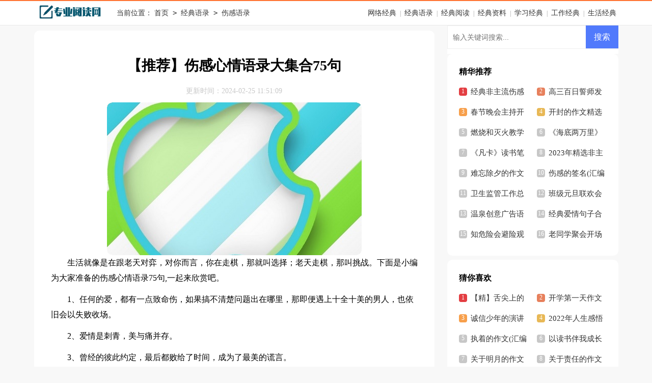

--- FILE ---
content_type: text/html; charset=utf-8
request_url: https://www.questionairs.com/yulu/shanggan/3107.html
body_size: 9522
content:
<!DOCTYPE html>
<html >
<head>
<meta charset="UTF-8">
<meta name="viewport" content="width=device-width, initial-scale=1.0, maximum-scale=1.0, user-scalable=no" />
<meta name="apple-mobile-web-app-capable" content="yes" />
<meta name="format-detection" content="telephone=no">
<title>【推荐】伤感心情语录大集合75句-专业阅读网</title>
<meta name="keywords" content="语录,伤感,集合" />
<meta name="description" content="生活就像是在跟老天对弈，对你而言，你在走棋，那就叫选择；老天走棋，那叫挑战。下面是小编为大家准备的伤感心情语录75句,一起来欣赏吧。1、任何的爱，都有一点致命伤，如果搞不清楚问题" />
<link rel="stylesheet" href="https://www.questionairs.com/static/css/article.css">
<link rel="stylesheet" href="https://www.questionairs.com/static/css/base.css">
<!--[if IE]>
<link rel="stylesheet" href="https://www.questionairs.com/static/css/article.ie.css">
<![endif]-->
<script>
function onKeyDown(){
if ((event.keyCode==116)||(window.event.ctrlKey)||(window.event.shiftKey)||(event.keyCode==122)){
event.keyCode=0;
event.returnValue=false;
}}
</script>
</head>
<body onkeydown="onKeyDown()" oncontextmenu="return false" onselectstart="return false" ondragstart="return false">
<div id="header">
<div id="nav"><div class="logo"><a href="https://www.questionairs.com/"><img loading="lazy" src="https://www.questionairs.com/static/img/logo.png" alt="专业阅读网" /></a></div><div class="path">当前位置：<a href="https://www.questionairs.com/">首页</a>&nbsp;<code>></code>&nbsp;<a href="https://www.questionairs.com/yulu/">经典语录</a>&nbsp;<code>></code>&nbsp;<a href="https://www.questionairs.com/yulu/shanggan/">伤感语录</a></div><span><a href="https://www.questionairs.com/wangluo/">网络经典</a> | <a href="https://www.questionairs.com/yulu/">经典语录</a> | <a href="https://www.questionairs.com/yuedu/">经典阅读</a> | <a href="https://www.questionairs.com/ziliao/">经典资料</a> | <a href="https://www.questionairs.com/xuexi/">学习经典</a> | <a href="https://www.questionairs.com/gongzuo/">工作经典</a> | <a href="https://www.questionairs.com/shenghuo/">生活经典</a></span></div>
</div>
<div id="main">
<div id="left">
<h1 class="title" id="title"><strong>【推荐】伤感心情语录大集合75句</strong></h1>
<div class="ab1"><span>更新时间：2024-02-25 11:51:09</span></div>
<div id="content" class="content">
<img src="https://img.jihtu.com/upload/6253.jpg" alt="【推荐】伤感心情语录大集合75句" /><p>生活就像是在跟老天对弈，对你而言，你在走棋，那就叫选择；老天走棋，那叫挑战。下面是小编为大家准备的伤感心情语录75句,一起来欣赏吧。</p><p>1、任何的爱，都有一点致命伤，如果搞不清楚问题出在哪里，那即便遇上十全十美的男人，也依旧会以失败收场。</p><p>2、爱情是刺青，美与痛并存。</p><p>3、曾经的彼此约定，最后都败给了时间，成为了最美的谎言。</p><p>4、莪学着淡定的假象、只是不想再度受伤。</p><p>5、我没事，只是在胸膛左边那个叫心脏的地方，有点痛而已。</p><p>6、我就不信我的热心暖化不了你这个玻璃石头心</p><p>7、不要动不动就倾其所有，留一些骄傲与心疼给自己，记得了，最凉不过人心。</p><p>8、我们每个人都爱过，我相信都是很认真的，也许有的失去了很久，但是至今想起，还是会隐隐的作痛吧。</p><p>9、以后就不依赖你，不说心事给你听了，我要自己一个人长大了。</p><p>10、没长成你喜欢的样子，你不爱我我怪谁。</p><p>11、你说你有一颗陪我死的心，我是该信还是不信。</p><p>12、假如自己没有那么认定我们会在一起，自己为自己留一步退路，那么我也不会那么伤心。</p><p>13、不是谁，需要谁，如果不爱就散了吧，异乡街头，一个人流浪，心痛要到哪里是尽头。</p><p>14、人逢喜事情神爽，但喜不能过头，过喜则伤心。古人范进中举后发疯，即为过喜所致。</p><p>15、母亲给儿子东西的时候，儿子笑了；儿子给母亲东西的时候，母亲哭了。（犹太谚语）</p><p>16、我从那信笺里感知到的属于你的零星痛苦，仍然让我在这一夜不可抑制地大哭起来。</p><p>17、敞着的伤口永远不会愈合，如果你不停地去揭开它们。让伤害你的人远离你的生活。</p><p>18、在这个城市，做一道路过的风景，做一次匆匆的过客，只为了一个人，心痛一生。</p><p>19、人之所以痛苦是因为与大自然的人，事，物，境处于对立，处于不能调和的状态。</p><p>20、告诉自己、想哭的时候就躲在角落默默德哭。哭完以后。就在众人面前大声德笑。</p><p>21、感谢困难，在你最失落时获得的收获也最大。</p><p>22、让他有一种你已经长大了的感觉，但是不要让他失落。</p><p>23、被你伤害的一瞬间 我仿佛从未认识过你。</p><p>24、孤独照在某一个角落，早就忘记自己属于哪里。</p><p>25、每个人也许都爱上过不爱他的人，永远忘不了那时掉过的眼泪和受过的委屈。许多年后，回头再看，他又有哪一点配得上我？在人生的长途比赛中，我是比他当时喜欢的任何一个人都要优秀许多，只是他不懂我的好！那时为什么没有告诉他：你总有爱我的一天，但是，到了那天，我早已经不爱你了。</p><p>26、坚强不是心变硬，是泪在打转还能笑。每个人都知道天下没有不散的宴席，可还是信誓旦旦地承诺永远。永远到底有多远？多少人问过这句话。有人说，永远是明天；也有人说，永远是一辈子；还是有人说，永远是永生永世。或许他们都说对了，也或许是都说错了。</p><p>27、嘴里说着言吥甴衷的话，惢里却是撕惢裂肺的痛。</p><p>28、为什么只有你寂寞的时候才能想起我。</p><p>29、一次次寻找，一次次纠缠，一次次记忆，恍恍惚惚，触摸到了暮色皑皑。</p><p>30、一个人的秋千，荡的是寂寞。</p><p>31、也想大醉一场，把你按在墙上，说一些想你时烂在肚子里的惆怅。</p><p>32、最怕是入了心的人，一个转身就变成了曾经；最恨的是明知不可能，你却无法走出那段曾经。缘分这东西，不经意会错过，太认真会难过，不怕身隔天涯，只怕心在南北。暖一颗心要多少年？凉一颗心只需一瞬间。</p><p>33、某个人。你在我心里最遥远的位置，最冰冷的位置。每当想起你，我就想起你问我，值得不值得。现在我可以告诉你，其实早知道，不值得，只是心没有答应去放弃，可是我做到了不打扰，我做到了慢慢的去遗忘，做到了能淡然的看你们的纠缠不清，我会心疼你的忧伤，会心疼你的难过，虽然那不是为我，我想每个人的心里，总有一个不能去完美的遗憾，我把这个遗憾留给你。我不知道到底是怎么了，才会变成如今的模样。但我知道，有缘有份，我们终究会在一起，没有的，我们终究会离开。所以我一直能笑着说再见。</p><p>34、每个女孩都曾是无泪的天使，当遇到自己喜欢的男孩时，便会流泪，於是变成凡人，所以男孩一定不要辜负女孩，因为女孩为你放弃了整个天堂。</p><p>35、爱尚语录：原来我想的，你不知道。</p><p>36、黄昏之所以壮丽，在于它收集了整整一天的阳光。</p><p>37、人的美好童，一人的海角天涯。</p><p>38、希望你记住你的小时候，因为只有在那个时候，你才是真正的自己。</p><p>39、比孤独更可悲的是，明明很孤独，却把自己都骗得相信自己不孤独了。</p><p>40、多想告诉你，其实我过得没那么好，还是会经常想你，经常梦见你，只是时间让我学会了闭嘴，因为我知道，很多路都要个人走，大概孤独是常态，熬过去就好了。</p><p>41、愿这漫漫长夜我能安抚你巨疼的伤口陪你至黎明。</p><p>42、明知道会难受的话，那干脆一开始就不要问。</p><p>43、我站了一整夜 没有伞 没有烟 我只有自由。</p><p>44、我从此远离了你的圆心，只为帮你画一个完整的圆，然后默默消失。</p><p>45、一直憧憬着我们到老，白头相视的样子。却没有在满头华发时，真正的去珍惜你。这次，我懂了，我会做的比以前更好。等我，往后若余生，便只余你。</p><p>46、和你吵过的架，流过的泪，难道只是为了让你成为别人身边的人吗，我们的快乐呢？都是为了要一直一直下去啊。你怎么说走就走了，你说你想了很久，但连告别的话都没让我说。</p><p>47、好久没给你发过消息了，以为我已经忘了你，今天打开好久不玩的游戏还是不自觉的看你的战绩，你现在应该都不记得有我这个人了吧。</p><p>48、刚刚从朋友圈她那里看到了他，一瞬间心很疼，脑子懵懵的，眼泪差点就出来，忍着抬头，没让它流出来。看着他们俩很好的样子，我……</p><p>49、在最好的年纪遇见的人，最后都分道扬镳，无论谁先放弃了谁，另一个也不再等待。留下的就是青春时爱听的歌，让我在人生凄凉时再想一想你。</p><p>50、我幻想过无数次和你说话的场景，对着镜子说那些尖酸刻薄的话，我觉得我一定能赢过你，可我哪有机会和你再说一句话啊。</p><p>51、往后的余生，我只想快乐的活着，在未来的某个转角，恰好遇见你，然后，淡云流水度此生。</p><p>52、时间很短，却被你吸引了。我知道我的性格不阳光，这可能是你最不能忍受的一点吧。你说顺其自然，你说水到渠成，我就知道我们之间没有机会了。</p><p>53、如果时间重来，那时候你不和我坦白那么多，我不纠结那么多，是否我们会有结果？可惜没有结果。</p><p>54、在你心里，你一直把她当成你最好的朋友，而你在她心里只是一个普通朋友而已。</p><p>55、曾你说过没有你的时候谁来节制我的这些坏毛病，这大概是我听过最暖心的话了 后来真的没你，可我那些臭毛病还在。</p><p>56、这么久了我不是放不下，只是我舍不得，其实自己活的很明白，可是真的很累阿，所有打自尊心尊严都被抛弃脑后，一股劲儿只想跟你在重新在一起，我真的可想你了。</p><p>57、吵架和好吵架和好，直到分手，我才知道你是我的一道劫，历过了这个劫，我变成仁。</p><p>58、生活还会继续，他能把你的所有删掉，说明他放下你了，他的生活里已经不需要你了，你就不要傻了，不就是习惯吧，会戒掉的。</p><p>59、直到最后连想象都变得无力，我不试妄再去明白了，只想你不要走，不论是你的思想，凭借你的感觉，我又开始自欺欺人了呢。</p><p>60、难过的时候想些美好的，世界虽然有时候很残酷，但其实也没想象的那么遭糕。</p><p>61、离开还是不舍呢，我自嘲的笑笑，悄然离去……</p><p>62、如果有一天，我变得目中无人。请记得，曾经也没有人，把我放在心里。</p><p>63、夏天的雨真是与众不同，就好像是夏姑娘那黄豆大的眼泪似的，顺着她那刁蛮、火辣的脾气，说下就下，且爆发力极强，让人猝不及防。</p><p>64、在艳的玫瑰，比不上一句真诚的话。</p><p>65、昨天的约定，历历在目而今天。你就这样离开了我，为什麽要背叛我们的约定。</p><p>66、敬你一杯一干二净的黎明。</p><p>67、我渴望你的爱，渴望你在我的世界能存在，但却并不是你口中所说的迫不及待……</p><p>68、单独莫凭栏，千里江山，别时容易见时难。流水落花春去也，天上人世。你还想我吗？？</p><p>69、我们总是太在不测面的世界，往往疏忽了内心的丰盈。</p><p>70、渐渐的知道了，很多东西可遇而不可求，不属于自己的，何必拼了命去在乎。你在意什么，什么就会折磨你。＂期待＂是所有心痛的根源，你会不断的遇见一些人，也会不停的和一些人说再见，从相见恨晚到不如不见，来去随缘，你要习惯任何人的忽冷忽热，学着看淡一些事情，也才是对自己最好的保护！</p><p>71、有些事，阅历过就孬。邪若有 些人，撞见了就孬。至于有不失 落 败，至于有不在一块，因伪 没这次要。到最始，我们终将创制，让我们去世长的让我们忘想的，永暂都是流程 ；养舒畅难过伤的口，糟蹋 百斤高低体重，告示孬抉剔的胃，接一个能一起话的朋侣；给亲身 困倦的糊口找一个吉恶 的胡想，尔后 彻彻底 底跟以前的重疼叙别。这便是你接上朝要湿的事。</p><p>72、情侣别以为妳自己了不起，妳只不过在我脚底。</p><p>73、心不停在颤抖，在你转身后划下永远的伤口。</p><p>74、两个人经历过大风大浪后，才发现彼此都没有想象的好。</p><p>75、我对你好，是我的事，与你无关。</p></div>
<a href="https://www.questionairs.com/e/class/see.php?classid=13&id=3107&dotop=2" target="_blank" class="download_card" rel="nofollow">
        <img class="download_card_pic" src="https://www.questionairs.com/static/img/icon_word.png" alt="">
        <div class="download_card_msg">
            <div class="download_card_title" style="text-decoration:none;">《【推荐】伤感心情语录大集合75句.doc》</div>
            <div class="download_card_tip">将本文的Word文档下载到电脑，方便收藏和打印</div>
            <div class="download_card_tj">
                <span>推荐度：</span>
<img src="https://www.questionairs.com/static/img/icon_star.png" alt="">
<img src="https://www.questionairs.com/static/img/icon_star.png" alt="">
<img src="https://www.questionairs.com/static/img/icon_star.png" alt="">
<img src="https://www.questionairs.com/static/img/icon_star.png" alt="">
<img src="https://www.questionairs.com/static/img/icon_star.png" alt="">
            </div>
        </div>
        <div class="download_card_btn">
            <img src="https://www.questionairs.com/static/img/down.png" alt="">
            <div class="downlod_btn_right">
                <div>点击下载文档</div>
                <p>文档为doc格式</p>
            </div>
        </div>
    </a>
<div class="related_article_img">
                <div class="related_top"><code>伤感语录图文推荐</code></div>
                <ul>
                    <li><a target="_blank" title="精选伤感心情语录锦集34条" href="https://www.questionairs.com/yulu/shanggan/3143.html"><img loading="lazy" src="https://img.jihtu.com/upload/8977.jpg" alt="精选伤感心情语录锦集34条"><span>精选伤感心情语录锦集34条</span></a></li>
                    <li><a target="_blank" title="【热门】2022年伤感的一句话语录摘录37条" href="https://www.questionairs.com/yulu/shanggan/3142.html"><img loading="lazy" src="https://img.jihtu.com/upload/6340.jpg" alt="【热门】2022年伤感的一句话语录摘录37条"><span>【热门】2022年伤感的一句话语录摘录37条</span></a></li>
                    <li><a target="_blank" title="2023年通用伤感微小说的语录大集合95条" href="https://www.questionairs.com/yulu/shanggan/3141.html"><img loading="lazy" src="https://img.jihtu.com/upload/7488.jpg" alt="2023年通用伤感微小说的语录大集合95条"><span>2023年通用伤感微小说的语录大集合95条</span></a></li>
                    <li><a target="_blank" title="经典唯美伤感的语录汇编100条" href="https://www.questionairs.com/yulu/shanggan/3140.html"><img loading="lazy" src="https://img.jihtu.com/upload/892.jpg" alt="经典唯美伤感的语录汇编100条"><span>经典唯美伤感的语录汇编100条</span></a></li>
                </ul>
            </div>
            <div class="related_about">
            <div class="related_about_t"><code>【【推荐】伤感心情语录大集合75句】相关文章：</code></div>
            <ul>
                <li><a href="https://www.questionairs.com/yulu/shanggan/3138.html" target="_blank" title="【实用】伤感的一句话语录26句">【实用】伤感的一句话语录26句</a></li>
                <li><a href="https://www.questionairs.com/yulu/shanggan/3136.html" target="_blank" title="2023年常用伤感微小说的语录合集46条">2023年常用伤感微小说的语录合集46条</a></li>
                <li><a href="https://www.questionairs.com/yulu/shanggan/3134.html" target="_blank" title="2022年实用的伤感微小说的语录合集35句">2022年实用的伤感微小说的语录合集35句</a></li>
                <li><a href="https://www.questionairs.com/yulu/shanggan/3132.html" target="_blank" title="2023年通用伤感心情语录合集68条">2023年通用伤感心情语录合集68条</a></li>
                <li><a href="https://www.questionairs.com/yulu/shanggan/3131.html" target="_blank" title="常用伤感心情语录锦集45条">常用伤感心情语录锦集45条</a></li>
                <li><a href="https://www.questionairs.com/yulu/shanggan/3129.html" target="_blank" title="2022年简单的伤感的一句话语录43条">2022年简单的伤感的一句话语录43条</a></li>
                <li><a href="https://www.questionairs.com/yulu/shanggan/3128.html" target="_blank" title="有关伤感的语录大合集76句">有关伤感的语录大合集76句</a></li>
                <li><a href="https://www.questionairs.com/yulu/shanggan/3127.html" target="_blank" title="2023年实用的伤感的语录摘录70条">2023年实用的伤感的语录摘录70条</a></li>
                <li><a href="https://www.questionairs.com/yulu/shanggan/3126.html" target="_blank" title="2023年通用非主流伤感语录汇编60句">2023年通用非主流伤感语录汇编60句</a></li>
                <li><a href="https://www.questionairs.com/yulu/shanggan/3124.html" target="_blank" title="【推荐】伤感微小说的语录集合39条">【推荐】伤感微小说的语录集合39条</a></li>
                <li><a href="https://www.questionairs.com/yulu/shanggan/3121.html" target="_blank" title="常用非主流伤感语录集锦45条">常用非主流伤感语录集锦45条</a></li>
                <li><a href="https://www.questionairs.com/yulu/shanggan/3120.html" target="_blank" title="【实用】伤感的一句话语录摘录61条">【实用】伤感的一句话语录摘录61条</a></li>
            </ul>
        </div>
        <div class="previous">
            <span class="pre">上一篇：<a href='https://www.questionairs.com/yulu/shanggan/3105.html'>2023年简单的唯美伤感语录摘录50条</a></span>
            <span class="next">下一篇：<a href='https://www.questionairs.com/yulu/shanggan/3109.html'>有关唯美伤感语录锦集59句</a></span>
        </div>
</div>
<div id="right">
<div class="right_fix">
<div id="search-7" class="widget widget_search">
        <form onsubmit="return checkSearchForm()" method="post" name="searchform" class="search-form" action="/e/search/index.php" >
          <input type="text" class="keyword" name="keyboard" placeholder="输入关键词搜索..." value="">
          <input type="submit" class="submit" value="搜索">
          <input type="hidden" value="title" name="show">
        <input type="hidden" value="1" name="tempid">
        <input type="hidden" value="news" name="tbname">
        <input name="mid" value="1" type="hidden">
        <input name="dopost" value="search" type="hidden">
        </form>
      </div>
<div class="right_li">
<div class="right_ti">精华推荐</div>
<ul>
<li><a href="https://www.questionairs.com/yulu/shanggan/3116.html" target="_blank" title="经典非主流伤感语录汇总71条">经典非主流伤感语录汇总71条</a></li>
<li><a href="https://www.questionairs.com/gongzuo/yanjianggao/2819.html" target="_blank" title="高三百日誓师发言稿">高三百日誓师发言稿</a></li>
<li><a href="https://www.questionairs.com/baodian/kaichangbai/1605.html" target="_blank" title="春节晚会主持开场白(15篇)">春节晚会主持开场白(15篇)</a></li>
<li><a href="https://www.questionairs.com/xuexi/zuowen/2708.html" target="_blank" title="开封的作文精选15篇">开封的作文精选15篇</a></li>
<li><a href="https://www.questionairs.com/gongzuo/jiaoxuefansi/2442.html" target="_blank" title="燃烧和灭火教学反思15篇">燃烧和灭火教学反思15篇</a></li>
<li><a href="https://www.questionairs.com/xuexi/dushubiji/942.html" target="_blank" title="《海底两万里》读书笔记【推荐】">《海底两万里》读书笔记【推荐】</a></li>
<li><a href="https://www.questionairs.com/xuexi/dushubiji/524.html" target="_blank" title="《凡卡》读书笔记(集合15篇)">《凡卡》读书笔记(集合15篇)</a></li>
<li><a href="https://www.questionairs.com/yulu/shanggan/2936.html" target="_blank" title="2023年精选非主流伤感语录汇编63句">2023年精选非主流伤感语录汇编63句</a></li>
<li><a href="https://www.questionairs.com/xuexi/zuowen/539.html" target="_blank" title="难忘除夕的作文(通用15篇)">难忘除夕的作文(通用15篇)</a></li>
<li><a href="https://www.questionairs.com/qianming/shanggan/171.html" target="_blank" title="伤感的签名(汇编15篇)">伤感的签名(汇编15篇)</a></li>
<li><a href="https://www.questionairs.com/gongzuo/zongjie/2380.html" target="_blank" title="卫生监管工作总结">卫生监管工作总结</a></li>
<li><a href="https://www.questionairs.com/baodian/kaichangbai/1957.html" target="_blank" title="班级元旦联欢会的开场白通用7篇">班级元旦联欢会的开场白通用7篇</a></li>
<li><a href="https://www.questionairs.com/shenghuo/guanggaoyu/2644.html" target="_blank" title="温泉创意广告语">温泉创意广告语</a></li>
<li><a href="https://www.questionairs.com/yulu/juzi/1065.html" target="_blank" title="经典爱情句子合集15篇">经典爱情句子合集15篇</a></li>
<li><a href="https://www.questionairs.com/xuexi/guanhougan/536.html" target="_blank" title="知危险会避险观后感(集锦5篇)">知危险会避险观后感(集锦5篇)</a></li>
<li><a href="https://www.questionairs.com/baodian/kaichangbai/2624.html" target="_blank" title="老同学聚会开场白(汇编15篇)">老同学聚会开场白(汇编15篇)</a></li>
</ul>
</div><div class="right_li">
<div class="right_ti">猜你喜欢</div>
<ul>
<li><a href="https://www.questionairs.com/xuexi/guanhougan/275.html" target="_blank" title="【精】舌尖上的中国观后感">【精】舌尖上的中国观后感</a></li>
<li><a href="https://www.questionairs.com/xuexi/zuowen/800.html" target="_blank" title="开学第一天作文(通用15篇)">开学第一天作文(通用15篇)</a></li>
<li><a href="https://www.questionairs.com/gongzuo/yanjianggao/33.html" target="_blank" title="诚信少年的演讲稿">诚信少年的演讲稿</a></li>
<li><a href="https://www.questionairs.com/yuedu/ganwu/908.html" target="_blank" title="2022年人生感悟语句48条">2022年人生感悟语句48条</a></li>
<li><a href="https://www.questionairs.com/xuexi/zuowen/1297.html" target="_blank" title="执着的作文(汇编15篇)">执着的作文(汇编15篇)</a></li>
<li><a href="https://www.questionairs.com/gongzuo/yanjianggao/618.html" target="_blank" title="以读书伴我成长主题的演讲稿">以读书伴我成长主题的演讲稿</a></li>
<li><a href="https://www.questionairs.com/xuexi/zuowen/2340.html" target="_blank" title="关于明月的作文">关于明月的作文</a></li>
<li><a href="https://www.questionairs.com/xuexi/zuowen/420.html" target="_blank" title="关于责任的作文15篇">关于责任的作文15篇</a></li>
<li><a href="https://www.questionairs.com/xuexi/zuowen/1362.html" target="_blank" title="高考满分作文【荐】">高考满分作文【荐】</a></li>
<li><a href="https://www.questionairs.com/xuexi/duhougan/2409.html" target="_blank" title="四大名著读后感13篇">四大名著读后感13篇</a></li>
<li><a href="https://www.questionairs.com/xuexi/zuowen/1673.html" target="_blank" title="【热】责任心作文">【热】责任心作文</a></li>
<li><a href="https://www.questionairs.com/yulu/juzi/1138.html" target="_blank" title="哲理的句子汇编15篇">哲理的句子汇编15篇</a></li>
<li><a href="https://www.questionairs.com/xuexi/guanhougan/671.html" target="_blank" title="《美丽人生》观后感(汇编15篇)">《美丽人生》观后感(汇编15篇)</a></li>
<li><a href="https://www.questionairs.com/yulu/shanggan/3079.html" target="_blank" title="经典伤感的一句话语录集锦69条">经典伤感的一句话语录集锦69条</a></li>
<li><a href="https://www.questionairs.com/xuexi/zuowen/813.html" target="_blank" title="关于幸福的作文(合集15篇)">关于幸福的作文(合集15篇)</a></li>
<li><a href="https://www.questionairs.com/qianming/lizhi/1111.html" target="_blank" title="【精】经典励志个性签名">【精】经典励志个性签名</a></li>
</ul>
</div></div>
</div>
</div>
</div>
<div id="footer">
    <p>Copyright © 2023 <a target="_blank" title="专业阅读网" href="https://www.questionairs.com/">专业阅读网</a> www.questionairs.com 版权所有</p>
</div>
</body>
</html>

--- FILE ---
content_type: text/css
request_url: https://www.questionairs.com/static/css/article.css
body_size: 1740
content:
@import url(article.ie.css) screen and (min-width:750px);@media screen and (max-width:750px){@charset "gb2312";body,div,dl,dt,dd,ul,ol,li,h1,h2,h3,h4,h5,h6,pre,form,fieldset,input,textarea,p,blockquote,th,td{margin:0;padding:0}table{border-collapse:collapse;border-spacing:0;width:100%;line-height:30px}td{line-height:30px}fieldset,img{border:0}address,caption,cite,code,dfn,em,th,var{font-style:normal;font-weight:400}ol,ul,li{list-style:none outside none}caption,th{text-align:left}h1,h2,h3,h4,h5,h6{font-size:100%;font-weight:400}a{color:#000;text-decoration:none}a:hover{text-decoration:underline}body,input,button,textarea,select{font-size:12px;background:#f8f8f8}u{text-decoration:none}#header{clear:both}#nav{width:100%;margin:auto}#nav img{width:121px;display:inline-block}.logo a{width:100%;text-align:center;display:inline-block}#nav span{overflow:hidden;color:#999;float:right;display:none}.path{width:96%;float:left;padding:2%;color:#666;height:30px;line-height:30px;overflow:hidden}.path h2{display:inline;font-size:12px;font-weight:400}.path a{display:inline;font-size:12px;color:#666;padding:0 4px}.logo{width:100%;float:left;background:#fff;border-bottom:1px solid #e9e9e9;line-height:47px;height:47px;border-top:2px solid #ff7433}#main{width:100%;margin:auto}#left{float:left;width:96%;padding:2%;background:#fff;border-radius:10px}#right{float:right;width:100%}#title{text-align:center;padding:10px 0 8px;font-size:26px}.ab1{font-size:14px;text-align:center}.ab1 span{color:#c8c8c8;display:inline-block;font-weight:400;line-height:45px}.content{width:100%;font-size:16px;line-height:30px}.content p{color:#000;width:100%;font-size:16px;line-height:30px;padding-bottom:12px}.content img{max-width: 100%!important;height: auto!important;}.content p{text-indent: 2em;}.content img {display: block;margin: 0 auto;border-radius: 10px;}.content em {background: url(../img/bolang.png) 100% 100% repeat-x;padding-bottom: 4px;color: red;font-weight: bold;}.content img{max-width:100%!important;height:auto!important}.after_height_light~p a{color:#2965b1!important}.content h2,.content h2 a,.content h2 a u{text-decoration:none;font-size:16px;text-align:left;font-weight:700;line-height:31px;clear:both;color:red;margin-bottom:15px}.right_fixed{top:0;width:336px;position:fixed!important}.right_ti{font-weight:700;line-height:39px;font-size:16px;float:left;width:100%;padding-top:3%}.right_li{float:left;width:94%;background:#fff;padding:3%;padding-top:2%;margin-top:10px;border-radius:10px}.right_li ul{font-size:15px;width:100%;display:flex;flex-wrap:wrap;justify-content:space-between}.right_li li{font-size:15px;line-height:40px;color:#fff;width:47%;height:40px;overflow:hidden}.right_li a{font-size:15px;color:#333}.right_li li:before{content:"1";line-height:15px;color:#fff;width:16px;height:16px;font-size:12px;text-align:center;float:left;margin-top:12px;margin-right:7px;background:#c7c7c7;border-radius:4px}.right_li li:nth-child(1):before{content:"1";background:#e33e42}.right_li li:nth-child(2):before{content:"2";background:#e7805c}.right_li li:nth-child(3):before{content:"3";background:#f79f4b}.right_li li:nth-child(4):before{content:"4";background:#e8b856}.right_li li:nth-child(5):before{content:"5"}.right_li li:nth-child(6):before{content:"6"}.right_li li:nth-child(7):before{content:"7"}.right_li li:nth-child(8):before{content:"8"}.right_li li:nth-child(9):before{content:"9"}.right_li li:nth-child(10):before{content:"10"}.right_li li:nth-child(11):before{content:"11"}.right_li li:nth-child(12):before{content:"12"}.right_li li:nth-child(13):before{content:"13"}.right_li li:nth-child(14):before{content:"14"}.right_li li:nth-child(15):before{content:"15"}.right_li li:nth-child(16):before{content:"16"}#footer{width:100%;float:left;background:#414141;text-align:center;padding:15px 0;color:#e5e2e2;margin-top:16px}#footer p a{color:#d8dde0;font-size:12px}.previous{margin-top: 10px;font-size: 14px;float: left;width: 94%;border-top: 10px solid #eee;padding: 2% 3%;}
    .previous span{line-height: 32px;height: 32px;float: left;overflow: hidden;width: 50%;}
    .next{text-align: right;}

    .related_article_img{float: left;width: 94%;border-top: 10px solid #eee;padding: 2% 3%;}
    .related_article_img .related_top{height: 40px;width: 100%;border-bottom: 1px solid #EEE;}
    .related_article_img .related_top code{float: left;font-size: 16px;height: 40px;line-height: 40px;color: #333;background: #fff;border-bottom: 2px solid #1c1c1c;font-family: initial;font-weight: 700;}
    .related_article_img ul{margin-top: 13px;width: 100%;float:left;display: flex;justify-content: space-between;align-content: center;flex-flow: wrap;}
    .related_article_img li{overflow: hidden;width: 48%;height: 132px;float: left;}
    .related_article_img li a:hover span{text-decoration: underline;}
    .related_article_img li a img{height: 98px;float: left;width: 100%;}
    .related_article_img li a span{float: left;height: 24px;width: 99%;line-height: 30px;font-size: 14px;color: #2965b1;overflow: hidden;text-align: center;}

    /*related_article*/
    .related_about{float: left;width: 94%;border-top: 10px solid #eee;padding: 2% 3%;}
    .related_about .related_about_t{float: left;width: 100%;height: 40px;line-height: 40px;color: #494949;font-size: 16px;border-bottom: 1px solid #EEE;margin-bottom: 10px;}
    .related_about .related_about_t code{color: #000;font-size: 16px;float: left;font-family: inherit;border-bottom: 2px solid #000;font-weight: 700;}
    .related_about ul{float: left;width: 100%;}
    .related_about li{float: left;width: 50%;height: 30px;font-size: 16px;overflow: hidden;line-height: 30px;}
    .related_about li a{font-size: 15px;color: #2965b1;}
    .related_about li a:before{float: left;content: "";width: 3px;height: 3px;background: #000;margin-top: 11px;margin-right: 5px;}
    .related_about li a:hover{color: #000;}

    .related_article{float: left;width: 100%;border-top: 10px solid #eee;background: #fff;}}

--- FILE ---
content_type: text/css
request_url: https://www.questionairs.com/static/css/article.ie.css
body_size: 1730
content:
@charset "gb2312";body,div,dl,dt,dd,ul,ol,li,h1,h2,h3,h4,h5,h6,pre,form,fieldset,input,textarea,p,blockquote,th,td{margin:0;padding:0}table{border-collapse:collapse;border-spacing:0;width:100%;line-height:30px}td{line-height:30px}fieldset,img{border:0}address,caption,cite,code,dfn,em,th,var{font-style:normal;font-weight:400}ol,ul,li{list-style:none outside none}caption,th{text-align:left}h1,h2,h3,h4,h5,h6{font-size:100%;font-weight:400}a{color:#000;text-decoration:none}a:hover{text-decoration:underline}body,input,button,textarea,select{font-size:12px;background:#f8f8f8}u{text-decoration:none}#header{clear:both;background:#fff;border-bottom:1px solid #e9e9e9;line-height:47px;height:47px;border-top:2px solid #ff7433}#nav{width:1147px;margin:auto}#nav img{width:121px;float:left}#nav a{color:#333;padding:0 4px;font-size:14px}#nav span{overflow:hidden;color:#999;float:right}.path{width:37%;float:left;margin-left:20px;font-size:14px;color:#333}.path h2{display:inline;font-size:12px;font-weight:400}.path a{display:inline;font-size:12px;color:#666}.logo{width:132px;float:left;margin-left:10px}#main{width:1147px;margin:auto}#left{float:left;width:720px;padding:40px 33px;background:#fff;border-radius:10px;margin-top:10px}#right{float:right;width:336px}#title{text-align:center;padding:10px 0 8px;font-size:28px}.ab1{font-size:14px;text-align:center}.ab1 span{color:#c8c8c8;display:inline-block;font-weight:400;line-height:45px}.content{width:720px;font-size:16px;line-height:30px}.content p{color:#000;width:100%;font-size:16px;line-height:30px;padding-bottom:12px}.content img{max-width: 100%!important;height: auto!important;}.content p{text-indent: 2em;}.content img {display: block;margin: 0 auto;border-radius: 10px;}.content em {background: url(../img/bolang.png) 100% 100% repeat-x;padding-bottom: 4px;color: red;font-weight: bold;}.content img{max-width:100%!important;height:auto!important}.after_height_light~p a{color:#2965b1!important}.content h2,.content h2 a,.content h2 a u{text-decoration:none;font-size:16px;text-align:left;font-weight:700;line-height:31px;clear:both;color:red;margin-bottom:15px}.right_fixed{top:0;width:336px;position:fixed!important}.right_ti{font-weight:700;line-height:39px;font-size:16px;float:left;background:#fff;width:100%;padding-top:3%}.right_li{line-height:28px;float:right;width:86%;background:#fff;padding:7%;border-radius:10px;padding-bottom:22px;margin-bottom:8px;padding-top:2%}.right_li ul{font-size:15px;width:100%;display:flex;flex-wrap:wrap;justify-content:space-between}.right_li li{font-size:15px;line-height:40px;color:#fff;width:47%;height:40px;overflow:hidden}.right_li a{font-size:15px;color:#333}.right_li li:before{content:"1";line-height:15px;color:#fff;width:16px;height:16px;font-size:12px;text-align:center;float:left;margin-top:12px;margin-right:7px;background:#c7c7c7;border-radius:4px}.right_li li:nth-child(1):before{content:"1";background:#e33e42}.right_li li:nth-child(2):before{content:"2";background:#e7805c}.right_li li:nth-child(3):before{content:"3";background:#f79f4b}.right_li li:nth-child(4):before{content:"4";background:#e8b856}.right_li li:nth-child(5):before{content:"5"}.right_li li:nth-child(6):before{content:"6"}.right_li li:nth-child(7):before{content:"7"}.right_li li:nth-child(8):before{content:"8"}.right_li li:nth-child(9):before{content:"9"}.right_li li:nth-child(10):before{content:"10"}.right_li li:nth-child(11):before{content:"11"}.right_li li:nth-child(12):before{content:"12"}.right_li li:nth-child(13):before{content:"13"}.right_li li:nth-child(14):before{content:"14"}.right_li li:nth-child(15):before{content:"15"}.right_li li:nth-child(16):before{content:"16"}#footer{width:100%;float:left;background:#414141;text-align:center;padding:15px 0;color:#e5e2e2;margin-top:16px}#footer p a{color:#d8dde0;font-size:12px}/*related_article_img*/
.related_article_img{float: left;width: 100%;}
.related_article_img .related_top{height: 30px;width: 100%;border-bottom: 1px solid #EEE;}
.related_article_img .related_top code{float: left;font-size: 18px;height: 30px;line-height: 30px;color: #333;background: #fff;border-bottom: 2px solid #1c1c1c;font-family: initial;font-weight: 700;}
.related_article_img ul{margin-top: 13px;width: 100%;float:left;}
.related_article_img li{overflow: hidden;width: 157px;height: 132px;position: relative;float: left;margin-right: 17px;}
.related_article_img li a:hover span{text-decoration: underline;}
.related_article_img li a img{height: 102px;float: left;width: 100%;}
.related_article_img li a span{float: left;height: 24px;width: 99%;line-height: 30px;font-size: 16px;color: #2965b1;overflow: hidden;}

/*related_article*/
.related_about{width: 100%;float: left;overflow: hidden;padding-top: 15px;margin-bottom: 10px;}
.related_about .related_about_t{float: left;width: 100%;height: 28px;line-height: 28px;color: #494949;font-size: 16px;border-bottom: 1px solid #EEE;margin-bottom: 10px;}
.related_about .related_about_t code{color: #000;font-size: 18px;float: left;font-family: inherit;border-bottom: 2px solid #000;font-weight: 700;}
.related_about ul{float: left;width: 100%;}
.related_about li{float: left;width: 50%;height: 30px;font-size: 16px;overflow: hidden;line-height: 30px;}
.related_about li a{font-size: 16px;color: #2965b1;}
.related_about li a:before{float: left;content: "";width: 3px;height: 3px;background: #000;margin-top: 14px;margin-right: 5px;}
.related_about li a:hover{color: #000;}

/* 涓婁笅绡� */
.previous{color: #333;display: inline-block;width: 100%;}
.previous a{color: #333;font-size: 14px;}
.previous span{display: inline-block;line-height: 32px;height: 32px;font-size: 14px;overflow: hidden;width: 49%;}
.next{text-align: right;}